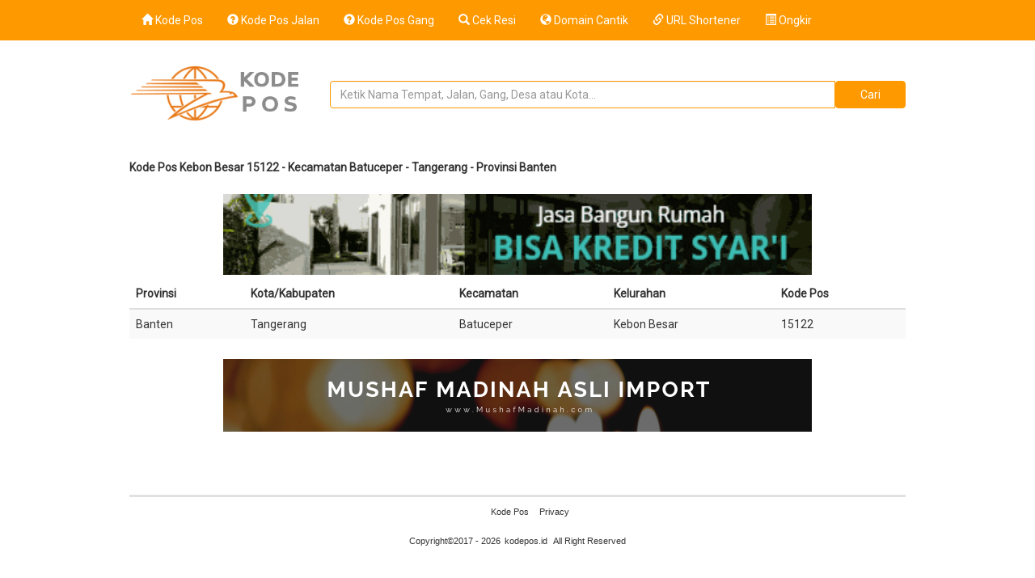

--- FILE ---
content_type: text/html; charset=UTF-8
request_url: https://kodepos.id/banten/tangerang/batuceper/kebon-besar
body_size: 3157
content:
<!DOCTYPE html>
<html lang="en-US" prefix="og: //ogp.me/ns#">
<head> 
<meta charset="UTF-8" />
<meta name="viewport" content="width=device-width, initial-scale=1, maximum-scale=10">
<title>Kode Pos Kebon Besar 15122 -  Kecamatan Batuceper - Tangerang - Provinsi Banten</title>

<meta property="og:title" content="Kode Pos Kebon Besar 15122 -  Kecamatan Batuceper - Tangerang - Provinsi Banten" />
<meta content="follow,all" name="googlebot-image"/>
<meta content="follow,all" name="msnbot"/>
<meta content="follow,all" name="alexabot"/>
<meta content="follow,all" name="ZyBorg"/>
<meta content="follow,all" name="Scooter"/>
<meta content="all,index,follow" name="spiders"/>
<meta content="all,index,follow" name="webcrawlers"/>
<meta content="all,index,follow" name="SLURP"/>
<meta content="all,index,follow" name="yahoobot"/>
<meta content="all,index,follow" name="bingbot"/>
<meta content="10" name="pagerank"/>
<meta content="100" name="alexa"/>
<meta content="1,2,3,10,11,12,13,ATF" name="serps"/> 
<meta content="no" http-equiv="imagetoolbar"/>
<meta content="no-cache" http-equiv="cache-control"/>
<meta content="no-cache" http-equiv="pragma"/>
<meta content="Aeiwi, Alexa, AllTheWeb, AltaVista, AOL Netfind, Anzwers, Canada, DirectHit, EuroSeek, Excite, Overture, Go, Google, HotBot. InfoMak, Kanoodle, Lycos, MasterSite, National Directory, Northern Light, SearchIt, SimpleSearch, WebsMostLinked, WebTop, What-U-Seek, AOL, Yahoo, WebCrawler, Infoseek, Excite, Magellan, LookSmart, bing, CNET, Googlebot" name="search engines"/>
<link rel="canonical" href="https://kodepos.id/banten/tangerang/batuceper/kebon-besar" />
<link rel="shortcut icon" type="image/png" href="https://kodepos.id/kodepos1/style/favicon.png" />
<link href='https://fonts.googleapis.com/css?family=Roboto:400,300' rel='stylesheet' type='text/css'> 
<link href="https://kodepos.id/kodepos1/style/bootstrap/css/bootstrap.min.css" rel="stylesheet">
<link href="https://kodepos.id/kodepos1/style/css/navbar.custom.css" rel="stylesheet">
<link href="https://maxcdn.bootstrapcdn.com/font-awesome/4.6.1/css/font-awesome.min.css" rel="stylesheet">
<script src="https://kodepos.id/kodepos1/style/js/jquery.1.12.0.min.js"></script>
<script src="https://kodepos.id/kodepos1/style/bootstrap/js/bootstrap.min.js"></script>
<link rel="stylesheet" href="//code.jquery.com/ui/1.11.4/themes/smoothness/jquery-ui.css"> 
<script src="//code.jquery.com/ui/1.11.4/jquery-ui.js"></script>
<!--[if lt IE 9]>
<script src="http://html5shiv.googlecode.com/svn/trunk/html5.js"></script>
<![endif]-->
<script>
$(function() { 
	var domain = "https://kodepos.id/";
    $( "#scr" ).autocomplete({
        source: 'https://kodepos.id/suggest',
		select: function(event, ui){
			var label = ui.item.value;
			var uri	= label.split(' - '); 
			window.location.href = domain + uri[0];
		}
    });
});
</script>

<!--<script async src="//pagead2.googlesyndication.com/pagead/js/adsbygoogle.js"></script>
<script>
  (adsbygoogle = window.adsbygoogle || []).push({
    google_ad_client: "ca-pub-4531534185877021",
    enable_page_level_ads: true
  });
</script>  -->
  
  <script data-ad-client="ca-pub-4531534185877021" async src="https://pagead2.googlesyndication.com/pagead/js/adsbygoogle.js"></script>
</head>
<body>
<div class="header">
	<div class="container-fluid"> 
	<nav class="navbar navbar-inverse navbar-static-topx">
		<div class="navbar-header">
		  <button type="button" class="navbar-toggle" data-toggle="collapse" data-target="#myNavbar">
			<span class="icon-bar"></span>
			<span class="icon-bar"></span>
			<span class="icon-bar"></span>                        
		  </button>
		  <a class="navbar-brand" href="https://kodepos.id"><span class="glyphicon glyphicon-home"></span> Kode Pos</a>
		</div>
		<div class="collapse navbar-collapse" id="myNavbar">   
		  <ul class="nav navbar-nav">  
			<li><a href="https://kodepos.id/jalan"><i class="glyphicon glyphicon-question-sign"></i> Kode Pos Jalan</a></li>
			<li><a href="https://kodepos.id/gang"><i class="glyphicon glyphicon-question-sign"></i> Kode Pos Gang</a></li>
			<li><a target="_blank" rel="nofollow" href="https://cekresi.id/"><i class="glyphicon glyphicon-search"></i> Cek Resi</a></li>
            <li><a target="_blank" rel="nofollow" href="https://name.co.id/"><i class="glyphicon glyphicon-globe"></i> Domain Cantik</a></li>
			<li><a target="_blank" rel="nofollow" href="https://ketkp.com/"><i class="glyphicon glyphicon-link"></i> URL Shortener</a></li>
            <li><a target="_blank" rel="nofollow" href="#"><i class="glyphicon glyphicon-list-alt"></i> Ongkir</a></li>
		  </ul>
		</div>
	</nav> 
	</div>
</div>
<div class="container">
	<div class="row topmargin">
		<div class="col-sm-3 logo">
        	<a href="https://kodepos.id"><img src="https://kodepos.id/kodepos1/kodepos.id.png"/></a>
		</div>
		<div class="col-sm-9">
			<form action="https://kodepos.id" method="get" autocomplete="off">
			<div class="input-group input-kodepos">
			  <input type="text" id="scr" name="s" class="form-control text-kodepos" placeholder="Ketik Nama Tempat, Jalan, Gang, Desa atau Kota...">
			  
			  <span class="input-group-btn">
				<input class="btn btn-default btn-kodepos" type="submit" value="Cari"/>
			  </span>
			  <div id="suggesstion-box" style="clear:both"></div>
			</div>
			</form>
		</div>
	</div><div class="row topmargin">
	<div class="col-sm-12">
			<div class="col-xs-12x">
			<h1>Kode Pos Kebon Besar 15122 -  Kecamatan Batuceper - Tangerang - Provinsi Banten</h1>						
<!-- Iklan -->
<div class="one"><a rel="nofollow" href="https://kodepos.id/go/5" target="_blank"><img src="https://kodepos.id/index/image/Konstruksi.gif" width="728" height="100"/></a></div>
		</div>
		<table class="table tables">
		<thead>
			<tr>
				<th>Provinsi</th>
				<th>Kota/Kabupaten</th>
				<th>Kecamatan</th>
				<th>Kelurahan</th>
				<th>Kode Pos</th>
			</tr>
		</thead>
		<tbody>
	<tr style="background:#f9f9f9;"><td><a href="https://kodepos.id/banten">Banten</a></td><td><a href="https://kodepos.id/banten/tangerang">Tangerang</a></td><td><a href="https://kodepos.id/banten/tangerang/batuceper">Batuceper</a></td><td><a href="https://kodepos.id/banten/tangerang/batuceper/kebon-besar">Kebon Besar</a></td><td><a href="https://kodepos.id/15122">15122</a></td></tr>		</tbody>
		</table> 
<!-- Iklan -->
<div class="one"><a rel="nofollow" href="https://www.MushafMadinah.com"target="blank"><img src="https://kodepos.id/index/image/www.MushafMadinah.com.png" width="728" height="90"/></a></div>

		<div class="pagination">
			</div>
		</div>
</div>
	<div class="footer"> 
		<div class="bottom-menu"> 
			<ul>
				<li><a href="https://kodepos.id">Kode Pos</a></li> 
				<li><a href="https://kodepos.id/index/privacy-policy.html">Privacy</a></li> 
			</ul> 
		</div>
		<div class="copy-right">
		Copyright&copy;2017 - 2026<a href="https://kodepos.id">kodepos.id</a> All Right Reserved  
		</div>  
	</div>
</div> 
<!-- Go to www.addthis.com/dashboard to customize your tools --> <script type="text/javascript" src="//s7.addthis.com/js/300/addthis_widget.js#pubid=ra-58a64e9231d391bb"></script> 

   <!-- Histats.com  START  (aync)-->
<script type="text/javascript">var _Hasync= _Hasync|| [];
_Hasync.push(['Histats.start', '1,3737713,4,0,0,0,00010000']);
_Hasync.push(['Histats.fasi', '1']);
_Hasync.push(['Histats.track_hits', '']);
(function() {
var hs = document.createElement('script'); hs.type = 'text/javascript'; hs.async = true;
hs.src = ('//s10.histats.com/js15_as.js');
(document.getElementsByTagName('head')[0] || document.getElementsByTagName('body')[0]).appendChild(hs);
})();</script>
<noscript><a href="/" target="_blank"><img  src="//sstatic1.histats.com/0.gif?3737713&101" alt="" border="0"></a></noscript>
<!-- Histats.com  END  -->

<!-- Facebook Pixel Code -->
<script>
!function(f,b,e,v,n,t,s)
{if(f.fbq)return;n=f.fbq=function(){n.callMethod?
n.callMethod.apply(n,arguments):n.queue.push(arguments)};
if(!f._fbq)f._fbq=n;n.push=n;n.loaded=!0;n.version='2.0';
n.queue=[];t=b.createElement(e);t.async=!0;
t.src=v;s=b.getElementsByTagName(e)[0];
s.parentNode.insertBefore(t,s)}(window, document,'script',
'https://connect.facebook.net/en_US/fbevents.js');
fbq('init', '753925352059449');
fbq('track', 'PageView');
</script>
<noscript><img height="1" width="1" style="display:none"
src="https://www.facebook.com/tr?id=753925352059449&ev=PageView&noscript=1"
/></noscript>
<!-- End Facebook Pixel Code -->

<script defer src="https://static.cloudflareinsights.com/beacon.min.js/vcd15cbe7772f49c399c6a5babf22c1241717689176015" integrity="sha512-ZpsOmlRQV6y907TI0dKBHq9Md29nnaEIPlkf84rnaERnq6zvWvPUqr2ft8M1aS28oN72PdrCzSjY4U6VaAw1EQ==" data-cf-beacon='{"version":"2024.11.0","token":"bc7b0385754d43ea8ec6fa22ac886931","r":1,"server_timing":{"name":{"cfCacheStatus":true,"cfEdge":true,"cfExtPri":true,"cfL4":true,"cfOrigin":true,"cfSpeedBrain":true},"location_startswith":null}}' crossorigin="anonymous"></script>
</body>
</html>



--- FILE ---
content_type: text/html; charset=utf-8
request_url: https://www.google.com/recaptcha/api2/aframe
body_size: 268
content:
<!DOCTYPE HTML><html><head><meta http-equiv="content-type" content="text/html; charset=UTF-8"></head><body><script nonce="2r6uD76Yf2ynxlRIJAQkgw">/** Anti-fraud and anti-abuse applications only. See google.com/recaptcha */ try{var clients={'sodar':'https://pagead2.googlesyndication.com/pagead/sodar?'};window.addEventListener("message",function(a){try{if(a.source===window.parent){var b=JSON.parse(a.data);var c=clients[b['id']];if(c){var d=document.createElement('img');d.src=c+b['params']+'&rc='+(localStorage.getItem("rc::a")?sessionStorage.getItem("rc::b"):"");window.document.body.appendChild(d);sessionStorage.setItem("rc::e",parseInt(sessionStorage.getItem("rc::e")||0)+1);localStorage.setItem("rc::h",'1768734827093');}}}catch(b){}});window.parent.postMessage("_grecaptcha_ready", "*");}catch(b){}</script></body></html>